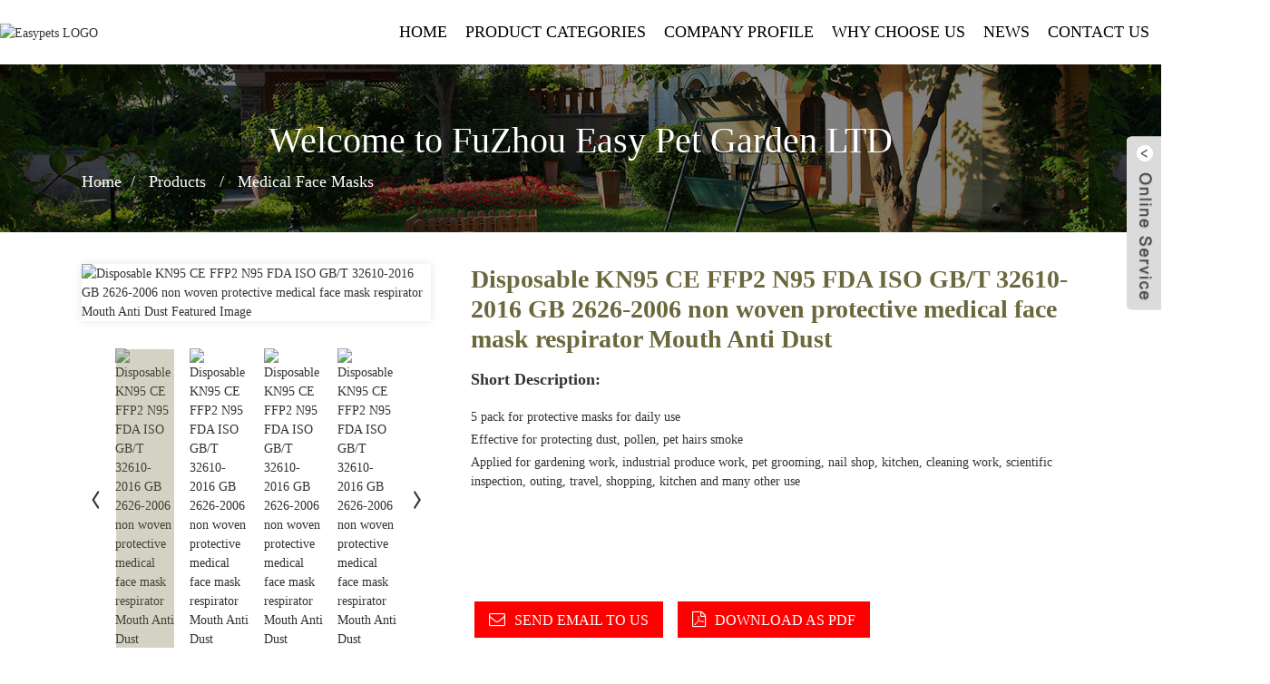

--- FILE ---
content_type: text/html; charset=UTF-8
request_url: https://www.easypetgarden.com/disposable-kn95-ce-ffp2-n95-fda-iso-gbt-32610-2016-gb-2626-2006-non-woven-protective-medical-face-mask-respirator-mouth-anti-dust.html
body_size: 7687
content:
<!DOCTYPE html>
<html dir="ltr" lang="en">
<head>
<meta http-equiv="Content-Type" content="text/html; charset=UTF-8" />
<title>China Disposable KN95 CE FFP2 N95 FDA ISO GB/T 32610-2016 GB 2626-2006 non woven protective medical face mask respirator Mouth Anti Dust Manufacturer and Supplier | Easy</title>
<meta name="viewport" content="width=device-width,initial-scale=1,minimum-scale=1,maximum-scale=1,user-scalable=no">
<link rel="apple-touch-icon-precomposed" href="">
<meta name="format-detection" content="telephone=no">
<meta name="apple-mobile-web-app-capable" content="yes">
<meta name="apple-mobile-web-app-status-bar-style" content="black">
<meta property="og:url" content="https://easypetgarden.com:443/disposable-kn95-ce-ffp2-n95-fda-iso-gbt-32610-2016-gb-2626-2006-non-woven-protective-medical-face-mask-respirator-mouth-anti-dust.html"/>
<meta property="og:title" content="Disposable KN95 CE FFP2 N95 FDA ISO GB/T 32610-2016 GB 2626-2006 non woven protective medical face mask respirator Mouth Anti Dust"/>
<meta property="og:description" content="N95 Kn95 Medical Mask with True Niosh FDA CE Certified Respirator Safety Protective Ffp2 Ffp3 Masks Anti Covid-19,China Wholesale High Quality N95 Ffp2 for Medical Surgical Disposable Face Mask




Description


FDA CE KN95 Face Mask





Certifications


KN95-GB2626-2006 testing, CE, FDA certifi..."/>
<meta property="og:type" content="product"/>
<meta property="og:image" content="https://cdnus.globalso.com/easypetgarden/11111.jpg"/>
<meta property="og:site_name" content="https://www.easypetgarden.com/"/>
<link href="https://www.easypetgarden.com/style/global/style.css" rel="stylesheet">
<link href="//cdn.goodao.net/easypetgarden/style/public/public.css" rel="stylesheet">
<link rel="shortcut icon" href="https://cdnus.globalso.com/easypetgarden/f9ca08.png" />
<meta name="author" content="gd-admin"/>
<meta name="description" itemprop="description" content="N95 Kn95 Medical Mask with True Niosh FDA CE Certified Respirator Safety Protective Ffp2 Ffp3 Masks Anti Covid-19,China Wholesale High Quality N95 Ffp2 for" />

<meta name="keywords" itemprop="keywords" content="medical face masks,products" />

<!-- Global site tag (gtag.js) - Google Analytics -->
<script async src="https://www.googletagmanager.com/gtag/js?id=UA-153707600-1"></script>
<script>
  window.dataLayer = window.dataLayer || [];
  function gtag(){dataLayer.push(arguments);}
  gtag('js', new Date());

  gtag('config', 'UA-153707600-1');
</script>

</head>
<body>
<div class="container">
<header class=" web_head">
    <div class="head_layer">
      <div class="layout">
        <figure class="logo"><a href="https://www.easypetgarden.com/">
                <img src="https://cdnus.globalso.com/easypetgarden/f9ca0208.png" alt="Easypets LOGO">
                </a></figure>
        <nav class="nav_wrap">
          <ul class="head_nav">
        <li><a href="/">Home</a></li>
<li class="current-post-ancestor current-menu-parent"><a href="https://www.easypetgarden.com/products/">Product Categories</a>
<ul class="sub-menu">
	<li><a href="https://www.easypetgarden.com/dog-kennels/">Dog Kennels</a></li>
	<li><a href="https://www.easypetgarden.com/rabbit-hutch/">Rabbit Hutch</a></li>
	<li><a href="https://www.easypetgarden.com/chicken-coop/">Chicken Coop</a></li>
	<li><a href="https://www.easypetgarden.com/bird-cage/">Wooden Bird House</a></li>
	<li><a href="https://www.easypetgarden.com/pet-carrier/">Pet Carrier</a></li>
	<li><a href="https://www.easypetgarden.com/metall-chicken-run/">Metal Chicken Run</a></li>
	<li><a href="https://www.easypetgarden.com/pet-accessories/">Pet Accessories</a></li>
	<li><a href="https://www.easypetgarden.com/sand-pit/">Sand Pit</a></li>
	<li><a href="https://www.easypetgarden.com/play-house/">Cubby House</a></li>
	<li><a href="https://www.easypetgarden.com/picnic-table/">Picnic Table</a></li>
	<li><a href="https://www.easypetgarden.com/potting-bench/">Potting Bench</a></li>
	<li><a href="https://www.easypetgarden.com/garden-shed-storage/">Garden Shed &#038; Storage</a></li>
	<li><a href="https://www.easypetgarden.com/other-garden-product/">Other Garden Product</a></li>
	<li><a href="https://www.easypetgarden.com/wire-cage/">Wire Mesh Cage</a></li>
	<li class="current-post-ancestor current-menu-parent"><a href="https://www.easypetgarden.com/medical-face-mask/">Medical Face Masks</a></li>
</ul>
</li>
<li><a href="https://www.easypetgarden.com/about-us/">Company Profile</a></li>
<li><a>Why Choose Us</a>
<ul class="sub-menu">
	<li><a href="https://www.easypetgarden.com/why-choose-us/our-service/">Our Service</a></li>
	<li><a href="https://www.easypetgarden.com/why-choose-us/faqs/">Q&#038;A</a></li>
</ul>
</li>
<li><a href="/news/">News</a>
<ul class="sub-menu">
	<li><a href="https://www.easypetgarden.com/news_catalog/surgical-masks-2/">Face Masks Coronavirus Virus</a></li>
	<li><a></a></li>
	<li><a href="https://www.easypetgarden.com/news_catalog/wooden-garden-products/">Wooden garden products</a></li>
</ul>
</li>
<li><a href="https://www.easypetgarden.com/contact-us/">Contact Us</a></li>
      </ul>
        </nav>
        <div class="head_right">
          <b id="btn-search" class="btn--search"></b>
          <div class="change-language ensemble">
  <div class="change-language-info">
    <div class="change-language-title medium-title">
       <div class="language-flag language-flag-en"><a href="https://www.easypetgarden.com"><b class="country-flag"></b><span>English</span> </a></div>
       <b class="language-icon"></b> 
    </div>
	<div class="change-language-cont sub-content">
        <div class="empty"></div>
    </div>
  </div>
</div>
<!--theme247-->        </div>
      </div>
    </div>
  </header><section class="sys_sub_head">
    <div class="layout">
      <h1 class="head_title">Welcome to FuZhou Easy Pet Garden LTD</h1>
      <div class="path_bar">
        <ul>
          <li> <a itemprop="breadcrumb" href="https://www.easypetgarden.com">Home</a></li><li> <a itemprop="breadcrumb" href="https://www.easypetgarden.com/products/" title="Products">Products</a> </li><li> <a itemprop="breadcrumb" href="https://www.easypetgarden.com/medical-face-mask/" title="Medical Face Masks">Medical Face Masks</a> </li></li>
        </ul>
      </div>
    </div>
  </section>
<section class="web_main page_main">
  <div class="layout"> 
      
      <!-- product info -->
      <section class="product-intro">
        <div class="product-view" > 
          <!-- Piliang S-->
                    <!-- Piliang E-->
                    <div class="product-image"> <a class="cloud-zoom" id="zoom1" data-zoom="adjustX:0, adjustY:0" href="https://cdnus.globalso.com/easypetgarden/11111.jpg"> <img src="https://cdnus.globalso.com/easypetgarden/11111.jpg" itemprop="image" title="" alt="Disposable KN95 CE FFP2 N95 FDA ISO GB/T 32610-2016 GB 2626-2006 non woven protective medical face mask respirator Mouth Anti Dust Featured Image" style="width:100%" /></a> </div>
                    <div  style="position:relative; width:100%;">
            <div class="image-additional">
              <ul class="swiper-wrapper">
                                <li class="swiper-slide image-item current"> <a class="cloud-zoom-gallery item"  href="https://cdnus.globalso.com/easypetgarden/11111.jpg" data-zoom="useZoom:zoom1, smallImage:https://cdnus.globalso.com/easypetgarden/11111.jpg" title=""><img src="https://cdnus.globalso.com/easypetgarden/11111-300x300.jpg" alt="Disposable KN95 CE FFP2 N95 FDA ISO GB/T 32610-2016 GB 2626-2006 non woven protective medical face mask respirator Mouth Anti Dust" /></a> </li>
                                <li class="swiper-slide image-item "> <a class="cloud-zoom-gallery item"  href="https://cdnus.globalso.com/easypetgarden/4444.png" data-zoom="useZoom:zoom1, smallImage:https://cdnus.globalso.com/easypetgarden/4444.png" title=""><img src="https://cdnus.globalso.com/easypetgarden/4444-300x250.png" alt="Disposable KN95 CE FFP2 N95 FDA ISO GB/T 32610-2016 GB 2626-2006 non woven protective medical face mask respirator Mouth Anti Dust" /></a> </li>
                                <li class="swiper-slide image-item "> <a class="cloud-zoom-gallery item"  href="https://cdnus.globalso.com/easypetgarden/22222.jpg" data-zoom="useZoom:zoom1, smallImage:https://cdnus.globalso.com/easypetgarden/22222.jpg" title=""><img src="https://cdnus.globalso.com/easypetgarden/22222-300x300.jpg" alt="Disposable KN95 CE FFP2 N95 FDA ISO GB/T 32610-2016 GB 2626-2006 non woven protective medical face mask respirator Mouth Anti Dust" /></a> </li>
                                <li class="swiper-slide image-item "> <a class="cloud-zoom-gallery item"  href="https://cdnus.globalso.com/easypetgarden/54555.jpg" data-zoom="useZoom:zoom1, smallImage:https://cdnus.globalso.com/easypetgarden/54555.jpg" title=""><img src="https://cdnus.globalso.com/easypetgarden/54555-300x300.jpg" alt="Disposable KN95 CE FFP2 N95 FDA ISO GB/T 32610-2016 GB 2626-2006 non woven protective medical face mask respirator Mouth Anti Dust" /></a> </li>
                              </ul>
              <div class="swiper-pagination swiper-pagination-white"></div>
            </div>
            <div class="swiper-button-next swiper-button-white"></div>
            <div class="swiper-button-prev swiper-button-white"></div>
          </div>
        </div>
        <section class="product-summary">
        <h2 class="page_title">
        Disposable KN95 CE FFP2 N95 FDA ISO GB/T 32610-2016 GB 2626-2006 non woven protective medical face mask respirator Mouth Anti Dust      </h2>
          <div class="product-meta">
            <h1>Short Description:</h1>
			<br>
            <p><ul>
<li>5 pack for protective masks for daily use</li>
<li>Effective for protecting dust, pollen, pet hairs smoke</li>
<li>Applied for gardening work, industrial produce work, pet grooming, nail shop, kitchen, cleaning work, scientific inspection, outing, travel, shopping, kitchen and many other use</li>
</ul>
</p>
            <br />
                                  </div>    
          <div class="product-btn-wrap"> <a href="#send-email"  class="email">Send email to us</a> <a href="https://www.easypetgarden.com/wp-content/plugins/down-as-pdf/generate.php?id=96334" target="_blank" rel="external nofollow"   class="pdf">Download as PDF</a> </div>
          <div class="share-this">
            <div class="addthis_sharing_toolbox"></div>
            <script type="text/javascript" src="//s7.addthis.com/js/300/addthis_widget.js#pubid=ra-542380e974172b9d" async="async"></script></div>
        </section>
      </section>
      <section class="tab-content-wrap product-detail">
        <div class="tab-title-bar detail-tabs">
          <h2 class="tab-title title current"><span>Product Detail</span></h2>
                              <h2 class="tab-title title"><span>Product Tags</span></h2>
                  </div>
        <section class="tab-panel-wrap">
          <section class="tab-panel disabled entry">
            <section class="tab-panel-content">
                                          <p>N95 Kn95 Medical Mask with True Niosh FDA CE Certified Respirator Safety Protective Ffp2 Ffp3 Masks Anti Covid-19,China Wholesale High Quality N95 Ffp2 for Medical Surgical Disposable Face Mask</p>
<table>
<tbody>
<tr>
<td rowspan="1" colspan="1">
<div>Description</div>
</td>
<td rowspan="1" colspan="1">
<div>FDA CE KN95 Face Mask</div>
</td>
<td rowspan="1" colspan="1"></td>
</tr>
<tr>
<td rowspan="1" colspan="1">
<div>Certifications</div>
</td>
<td rowspan="1" colspan="1">
<div>KN95-GB2626-2006 testing, CE, FDA certificates</div>
</td>
<td rowspan="1" colspan="1"></td>
</tr>
<tr>
<td rowspan="1" colspan="1">
<div>Size (mm)</div>
</td>
<td rowspan="1" colspan="1">
<div>12*16cm/4 layers</div>
</td>
<td rowspan="1" colspan="1"></td>
</tr>
<tr>
<td rowspan="1" colspan="1">
<div>Material</div>
</td>
<td rowspan="1" colspan="1">
<div>PP non woven, melt blown, soft cotton, PP non woven</div>
</td>
<td rowspan="1" colspan="1"></td>
</tr>
<tr>
<td rowspan="1" colspan="1">
<div>Filtration Level</div>
</td>
<td rowspan="1" colspan="1">
<div>CE FFP2/ NIOSH 95/KN 95</div>
</td>
<td rowspan="1" colspan="1"></td>
</tr>
<tr>
<td rowspan="1" colspan="1">
<div>Package</div>
</td>
<td rowspan="1" colspan="1">
<div>1 pcs/pack, 30packs/carton</div>
</td>
<td rowspan="1" colspan="1"></td>
</tr>
<tr>
<td rowspan="1" colspan="1">
<div>Carton Size</div>
</td>
<td rowspan="1" colspan="1">
<div>745*430*460mm</div>
</td>
<td rowspan="1" colspan="1"></td>
</tr>
<tr>
<td rowspan="1" colspan="1">
<div>Container Loaded(20ft/40ft)</div>
</td>
<td rowspan="1" colspan="1">
<div>20ft : 175 cartons, 40ft : 256 cartons</div>
</td>
<td rowspan="1" colspan="1"></td>
</tr>
<tr>
<td rowspan="1" colspan="1">
<div>Capacity/Day</div>
</td>
<td rowspan="1" colspan="1">
<div>150,000 pcs/day .</div>
</td>
<td rowspan="1" colspan="1"></td>
</tr>
</tbody>
</table>
<p><b><span style="color: #ff6900;" data-spm-anchor-id="a2700.wholesale.pronpeci14.i2.efb313a5ngP4Rx">Q1: I Wonder if you accept small orders?</span></b><br />
A1: Do not worry. Feel free to contact us .in order to get more orders and give our clients more convener ,we accept small order.</p>
<p><b><span style="color: #ff5400;">Q2: How about your delivery time ? </span></b><br />
A2:About 3-25 workingdays after payment or based on your Order Size .</p>
<p><b><span style="color: #ff5f00;">Q3: Can you do OEM for me?</span></b><br />
A3: We accept all OEM orders,just contact us and give me your design.we will offer you a reasonable price and make samples for you<br />
ASAP.<br />
<span style="color: #ff4000;"><br />
</span><b><span style="color: #ff5400;">Q4: What&#8217;s your payment terms ?</span></b><br />
A4: By T/T,LC AT SIGHT,50% deposit in advance, balance 50% before shipment.</p>
<p><b><span style="color: #ff5400;">Q5: How can I place the order?</span></b><br />
A5: First sign the PI,pay deposit,then we will arrange the production.After finished production need you pay balance. Finally we<br />
will ship the Goods.</p>
<p><b><span style="color: #ff5400;">Q7: When can I get the quotation ?</span></b><br />
A7: We usually quote you within 24 hours after we get your inquiry. If you are very urgent to get the quotation.Please call us or tell us in your mail, so that we could regard your inquiry priority.</p>
<p>&nbsp;</p>
<p>Kn95, N95, GB2626-2006, En149-2001 FTP2 Ffp2 5 Layer Standards Non-Woven Fabric Coronavirus Protection Anti-Virus, Anti-Dust Adult Disposable Face Mask</p>
<!--<div id="downaspdf">
                    <a title="Download this Product as PDF" href="https://www.easypetgarden.com/wp-content/plugins/down-as-pdf/generate.php?id=96334" rel="external nofollow"><span>Download as PDF</span></a>
                </div>-->                            <div class="clear"></div>
                                                        <hr>
              <li><b>Previous:</b>
                <a href="https://www.easypetgarden.com/health-care-new-products-silicone-reusable-mask-respirator-ffp2-anti-virus-fog-haze-dust-pollution-clear-gas-face-masks.html" rel="prev">Health care New products silicone reusable mask respirator FFP2 anti virus fog haze dust pollution clear gas face masks</a>              </li>
              <li><b>Next:</b>
                <a href="https://www.easypetgarden.com/masks-face-n95-anti-virus-breathing-5-layers-pm2-5-activated-carbon-filter-insert-protective-filter.html" rel="next">Masks Face N95 Anti Virus Breathing 5 Layers PM2.5 Activated Carbon Filter Insert Protective Filter</a>              </li>
              <hr>
                          </section>
          </section>
                              <section class="tab-panel disabled entry">
            <section class="tab-panel-content">
                          </section>
          </section>
                  </section>
      </section>
      <!--<section id="send-email" class="inquiry-form-wrap ct-inquiry-form"><script type="text/javascript" src="//www.globalso.site/form.js"></script><div class="ad_prompt">Write your message here and send it to us</div></section>-->
      <div class="goods-may-like">
        <h2 class="title">Products Categories</h2>
        <div class="layer-bd">
            <div class="swiper-slider">
        <ul class="swiper-wrapper">
                              <li class="swiper-slide product_item">
            <figure> <span class="item_img"> <img src="https://cdnus.globalso.com/easypetgarden/eee1-300x300.jpg" alt="Masks Face N95 Anti Virus Breathing 5 Layers PM2.5 Activated Carbon Filter Insert Protective Filter"><a href="https://www.easypetgarden.com/masks-face-n95-anti-virus-breathing-5-layers-pm2-5-activated-carbon-filter-insert-protective-filter.html" title="Masks Face N95 Anti Virus Breathing 5 Layers PM2.5 Activated Carbon Filter Insert Protective Filter"></a> </span>
              <figcaption>
                <h3 class="item_title"><a href="https://www.easypetgarden.com/masks-face-n95-anti-virus-breathing-5-layers-pm2-5-activated-carbon-filter-insert-protective-filter.html" title="Masks Face N95 Anti Virus Breathing 5 Layers PM2.5 Activated Carbon Filter Insert Protective Filter">Masks Face N95 Anti Virus Breathing 5 Layers PM...</a></h3>
              </figcaption>
            </figure>
          </li>
                    <li class="swiper-slide product_item">
            <figure> <span class="item_img"> <img src="https://cdnus.globalso.com/easypetgarden/61Uz94PdvqL._AC_SL1100_-300x300.jpg" alt="Disposable 3 Ply Breathable Comfortable Face Masks with Elastic Ear Loop for Blocking Dust Air Pollution"><a href="https://www.easypetgarden.com/disposable-3-ply-breathable-comfortable-face-masks-with-elastic-ear-loop-for-blocking-dust-air-pollution.html" title="Disposable 3 Ply Breathable Comfortable Face Masks with Elastic Ear Loop for Blocking Dust Air Pollution"></a> </span>
              <figcaption>
                <h3 class="item_title"><a href="https://www.easypetgarden.com/disposable-3-ply-breathable-comfortable-face-masks-with-elastic-ear-loop-for-blocking-dust-air-pollution.html" title="Disposable 3 Ply Breathable Comfortable Face Masks with Elastic Ear Loop for Blocking Dust Air Pollution">Disposable 3 Ply Breathable Comfortable Face Ma...</a></h3>
              </figcaption>
            </figure>
          </li>
                    <li class="swiper-slide product_item">
            <figure> <span class="item_img"> <img src="https://cdnus.globalso.com/easypetgarden/33-264x300.png" alt="China Stock Non-Woven Fabrics Ear Loop Medical N95 Kn95 Disposable Protective Face Mask Ffp2 Pm2.5 Anti Air Pollution Respirator Mask"><a href="https://www.easypetgarden.com/china-stock-non-woven-fabrics-ear-loop-medical-n95-kn95-disposable-protective-face-mask-ffp2.html" title="China Stock Non-Woven Fabrics Ear Loop Medical N95 Kn95 Disposable Protective Face Mask Ffp2 Pm2.5 Anti Air Pollution Respirator Mask"></a> </span>
              <figcaption>
                <h3 class="item_title"><a href="https://www.easypetgarden.com/china-stock-non-woven-fabrics-ear-loop-medical-n95-kn95-disposable-protective-face-mask-ffp2.html" title="China Stock Non-Woven Fabrics Ear Loop Medical N95 Kn95 Disposable Protective Face Mask Ffp2 Pm2.5 Anti Air Pollution Respirator Mask">China Stock Non-Woven Fabrics Ear Loop Medical ...</a></h3>
              </figcaption>
            </figure>
          </li>
                    <li class="swiper-slide product_item">
            <figure> <span class="item_img"> <img src="https://cdnus.globalso.com/easypetgarden/444-300x293.jpg" alt="Spray of molten cloth Respiratory virus breath and efficacy Anti Flu Virus Dust Mouth Mask Medical Dental Doctor Surgery Surgical Face Masks For Sale"><a href="https://www.easypetgarden.com/spray-of-molten-cloth-respiratory-virus-breath-and-efficacy-anti-flu-virus-dust-mouth-mask-medical-dental-doctor-surgery-surgical-face-masks-for-sale.html" title="Spray of molten cloth Respiratory virus breath and efficacy Anti Flu Virus Dust Mouth Mask Medical Dental Doctor Surgery Surgical Face Masks For Sale"></a> </span>
              <figcaption>
                <h3 class="item_title"><a href="https://www.easypetgarden.com/spray-of-molten-cloth-respiratory-virus-breath-and-efficacy-anti-flu-virus-dust-mouth-mask-medical-dental-doctor-surgery-surgical-face-masks-for-sale.html" title="Spray of molten cloth Respiratory virus breath and efficacy Anti Flu Virus Dust Mouth Mask Medical Dental Doctor Surgery Surgical Face Masks For Sale">Spray of molten cloth Respiratory virus breath ...</a></h3>
              </figcaption>
            </figure>
          </li>
                    <li class="swiper-slide product_item">
            <figure> <span class="item_img"> <img src="https://cdnus.globalso.com/easypetgarden/ff-300x300.jpg" alt="Health care New products silicone reusable mask respirator FFP2 anti virus fog haze dust pollution clear gas face masks"><a href="https://www.easypetgarden.com/health-care-new-products-silicone-reusable-mask-respirator-ffp2-anti-virus-fog-haze-dust-pollution-clear-gas-face-masks.html" title="Health care New products silicone reusable mask respirator FFP2 anti virus fog haze dust pollution clear gas face masks"></a> </span>
              <figcaption>
                <h3 class="item_title"><a href="https://www.easypetgarden.com/health-care-new-products-silicone-reusable-mask-respirator-ffp2-anti-virus-fog-haze-dust-pollution-clear-gas-face-masks.html" title="Health care New products silicone reusable mask respirator FFP2 anti virus fog haze dust pollution clear gas face masks">Health care New products silicone reusable mask...</a></h3>
              </figcaption>
            </figure>
          </li>
                    <li class="swiper-slide product_item">
            <figure> <span class="item_img"> <img src="https://cdnus.globalso.com/easypetgarden/2221-300x270.jpg" alt="Face Cover Ear Loops Disposable Non-Woven Daily Care Respirators Dust Safety FDA/CE certificated Factory Manufacturer 3 ply medical face mask disposable medical face mask"><a href="https://www.easypetgarden.com/medical-masks.html" title="Face Cover Ear Loops Disposable Non-Woven Daily Care Respirators Dust Safety FDA/CE certificated Factory Manufacturer 3 ply medical face mask disposable medical face mask"></a> </span>
              <figcaption>
                <h3 class="item_title"><a href="https://www.easypetgarden.com/medical-masks.html" title="Face Cover Ear Loops Disposable Non-Woven Daily Care Respirators Dust Safety FDA/CE certificated Factory Manufacturer 3 ply medical face mask disposable medical face mask">Face Cover Ear Loops Disposable Non-Woven Daily...</a></h3>
              </figcaption>
            </figure>
          </li>
                            </ul>
        </div>
        <div class="swiper-control">
              <span class="swiper-button-prev"></span>
              <span class="swiper-button-next"></span>
            </div>
            </div>
      </div>
   
  </div>
</section>
<div class="clear"></div>
<section class="company_subscribe wow fadeInUpA" style="background-image: url(/uploads/46729576.jpg)">
    <div class="layout">
      <div class="subscribe_cont">
        <h2 class="subscribe_title">WHY CHOOSE US</h2>
        <p class="subscribe_desc">Since its establishment, our factory has been developing first world class products with adhering the principle 
        <br>
of quality first. Our products have gained excellent reputation in the industry and valuable trusty among new and old customers..</p>
      </div>
      <div class="learn_more">
        <a href="javascript:" class="sys_btn sys_btn_white button"><i class="sys_btn_circle"></i>INQUIRY</a>
      </div>
    </div>
  </section>
  <section class="web_footer">
    <div class="foot_contact">
      <div class="layout">
        <ul class="contact_list">
          <li class="contact_item"><i class="contact_ico contact_ico_phone"></i><span class="contact_txt"><a class="tel_link" href="tel:+86 5918 3856 035">Tel:+86 5918 3856 035</a></span></li>            <li class="contact_item"><i class="contact_ico contact_ico_local"></i><span class="contact_txt">Room 919-920, Building B3,FuLi center,Shangpu Road,Taijiang district,Fuzhou,Fujian,China</span></li>            <li class="contact_item"><i class="contact_ico contact_ico_email"></i><span class="contact_txt"><a href="mailto:info@easypetgarden.com">info@easypetgarden.com</a></span></li>        </ul>
      </div>
    </div>
    <div class="foot_bar">
      <div class="layout">
          <ul class="foot_sns">
                         <li><a target="_blank" href="https://www.facebook.com/Easy-pet-and-garden-products-101502941258915/?modal=admin_todo_tour"><img src="https://cdnus.globalso.com/easypetgarden/facebook1.png" alt="sns01"></a></li>
                         <li><a target="_blank" href="https://twitter.com/easypetandgard1"><img src="https://cdnus.globalso.com/easypetgarden/twitter2.png" alt="sns02"></a></li>
                         <li><a target="_blank" href="https://www.instagram.com/easypetgarden/"><img src="https://cdnus.globalso.com/easypetgarden/instagram2.png" alt="sns03"></a></li>
                         <li><a target="_blank" href="https://www.youtube.com/channel/UCrRH2aiwMz5W3NnWKcesXGw?view_as=subscriber"><img src="https://cdnus.globalso.com/easypetgarden/youtube2.png" alt="sns04"></a></li>
                         <li><a target="_blank" href="https://www.linkedin.com/in/easypetgarden"><img src="https://cdnus.globalso.com/easypetgarden/linkedin1.png" alt="sns05"></a></li>
                       </ul>
          <div class="copyright">
                             <div class="transall"></div>
                        © Copyright - 2010-2021 : All Rights Reserved.         <!-- Global site tag (gtag.js) - Google Analytics -->
<script async src="https://www.googletagmanager.com/gtag/js?id=UA-156190891-1"></script>
<script>
  window.dataLayer = window.dataLayer || [];
  function gtag(){dataLayer.push(arguments);}
  gtag('js', new Date());

  gtag('config', 'UA-156190891-1');
</script>
        <script type="text/javascript" src="//www.globalso.site/livechat.js"></script> 	<a href="/featured/">Hot Products</a> - <a href="/sitemap.xml">Sitemap</a> - <a href="https://m.easypetgarden.com/">AMP Mobile</a>
           </div>
           <div class="copyright">
           	  <a href="https://www.easypetgarden.com/play-house/" title="Cubby House">Cubby House,</a>
           	  <a href="https://www.easypetgarden.com/wire-cage/" title="Wire Mesh Cage">Wire Mesh Cage,</a>
           	  <a href="https://www.easypetgarden.com/bird-cage/" title="Wooden Bird Hous">Wooden Bird House,</a>
              <a href="https://www.easypetgarden.com/dog-kennels/" title="Dog Kennels">Dog Kennels,</a>
              <a href="https://www.easypetgarden.com/metall-chicken-run/" title="Metal Chicken Run">Metal Chicken Run,</a>
              <a href="https://www.easypetgarden.com/rabbit-hutch/" title="Rabbit Hutch">Rabbit Hutch,</a>
              <a href="https://www.easypetgarden.com/garden-shed-storage/" title="Garden Shed & Storage">Garden Shed & Storage,</a>
              <a href="https://www.easypetgarden.com/chicken-coop/" title="Chicken Coop">Chicken Coop,</a>
              <a href="https://www.easypetgarden.com/potting-bench/" title="Potting Bench">Potting Bench,</a>
              <a href="https://www.easypetgarden.com/pet-carrier/" title="Pet Carrier">Pet Carrier,</a>
              <a href="https://www.easypetgarden.com/sand-pit/" title="Sand Pit">Sand Pit,</a>
              <a href="https://www.easypetgarden.com/pet-accessories/" title="Pet Accessories">Pet Accessories,</a>
              <a href="https://www.easypetgarden.com/picnic-table/" title="Picnic Table">Picnic Table</a>
           	 </div>
           <div class="copyright">
           <a href='https://www.easypetgarden.com/chicken-house-designs/' title='Chicken House Designs'>Chicken House Designs</a>, 
<a href='https://www.easypetgarden.com/42-inch-dog-crate/' title='42 Inch Dog Crate'>42 Inch Dog Crate</a>, 
<a href='https://www.easypetgarden.com/10x10-dog-kennel/' title='10x10 Dog Kennel'>10x10 Dog Kennel</a>, 
<a href='https://www.easypetgarden.com/indoor-wooden-playhouse/' title='Indoor Wooden Playhouse'>Indoor Wooden Playhouse</a>, 
<a href='https://www.easypetgarden.com/expandable-cat-carrier/' title='Expandable Cat Carrier'>Expandable Cat Carrier</a>, 
<a href='https://www.easypetgarden.com/dog-run-kennel/' title='Dog Run Kennel'>Dog Run Kennel</a>,            	 </div>   
      </div>
    </div>
  </section>
<aside class="scrollsidebar" id="scrollsidebar">
  <div class="side_content">
    <div class="side_list">
      <header class="hd"><img src="https://www.easypetgarden.com/admin/custom_service/title_pic.png" alt="Online Inuiry"/></header>
      <div class="cont">
        <li><a class="email" href="javascript:">Send Email</a></li>
    
        <li><a target="_blank" class="skype" href="skype:live:.cid.2d1d145afb72d45f?chat">skype</a></li>
        <li><a target="_blank" class="whatsapp" href="https://api.whatsapp.com/send?phone=008615959008607">whatsapp</a></li>

      </div>
            <div class="t-code"><img width="120px" src="https://cdnus.globalso.com/easypetgarden/1.png" alt=""><br/>
        <center>
          WeChat
        </center>
      </div>
                  <div class="side_title"><a  class="close_btn"><span>x</span></a></div>
    </div>
  </div>
  <div class="show_btn"></div>
</aside>
<div class="inquiry-pop-bd" id="iq-bd">
  <div class="inquiry-pop"> <i class="ico-close-pop" onClick="hideMsgPop();"></i> 
    <script type="text/javascript" src="//www.globalso.site/form.js"></script> 
  </div>
</div>
</div>
<div class="web-search"> <b id="btn-search-close" class="btn--search-close"></b>
  <div style=" width:100%">
    <div class="head-search">
      <form  action="https://www.easypetgarden.com/index.php" method="get">
          <input class="search-ipt" type="text" placeholder="Start Typing..."  name="s" id="s" />
          <input type="hidden" name="cat" value="490"/>
          <input class="search-btn" type="submit"  id="searchsubmit" />
        <span class="search-attr">Hit enter to search or ESC to close</span>
        </form>
    </div>
  </div>
</div>

<script type="text/javascript" src="//cdn.goodao.net/easypetgarden/style/global/js/jquery.min.js"></script> 
<script type="text/javascript" src="//cdn.goodao.net/easypetgarden/style/global/js/common.js"></script> 


<link rel="stylesheet" id="whatsappchat-css"  href="//www.globalso.top/whatsappchat/id_whatsappchat.css" type="text/css" media="all" />

</body></html>